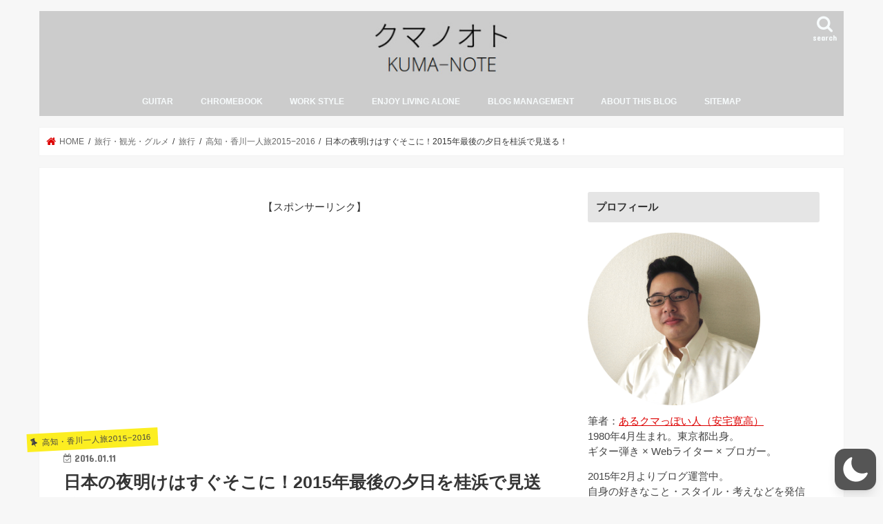

--- FILE ---
content_type: text/html; charset=utf-8
request_url: https://www.google.com/recaptcha/api2/aframe
body_size: 269
content:
<!DOCTYPE HTML><html><head><meta http-equiv="content-type" content="text/html; charset=UTF-8"></head><body><script nonce="FF7WF5yJvHXkW1Q4MEdrtQ">/** Anti-fraud and anti-abuse applications only. See google.com/recaptcha */ try{var clients={'sodar':'https://pagead2.googlesyndication.com/pagead/sodar?'};window.addEventListener("message",function(a){try{if(a.source===window.parent){var b=JSON.parse(a.data);var c=clients[b['id']];if(c){var d=document.createElement('img');d.src=c+b['params']+'&rc='+(localStorage.getItem("rc::a")?sessionStorage.getItem("rc::b"):"");window.document.body.appendChild(d);sessionStorage.setItem("rc::e",parseInt(sessionStorage.getItem("rc::e")||0)+1);localStorage.setItem("rc::h",'1769280102982');}}}catch(b){}});window.parent.postMessage("_grecaptcha_ready", "*");}catch(b){}</script></body></html>

--- FILE ---
content_type: text/css
request_url: https://yasumihirotaka.com/wp-content/themes/jstork_custom/style.css
body_size: 2156
content:
/*
Template: jstork
Theme Name: stork_custom
Theme URI:http://open-cage.com/stork/
*/

/*
スポンサーリンクの表示を小さくして色抜きにする
*/
#text-27 .widgettitle,
#text-28 .widgettitle,
#text-34 .widgettitle,
#text-35 .widgettitle,
#text-37 .widgettitle,
#text-38 .widgettitle,
#text-43 .widgettitle,
#text-44 .widgettitle,
#advads .widgettitle,
#custom_html-3 .widgettitle,
#custom_html-4 .widgettitle

{
background: transparent;
color: #333;
font-weight: normal;
font-size: 90%;
text-align: center;
margin-bottom: 0;
}

/*
テーブルタグを横スクロールできるようにする
*/
@media only screen and (max-width: 768px) {
.tscroll table{
 width:100%;
 margin-bottom: .5em;
}
.tscroll{
 overflow: auto;
 margin-bottom: 2em;
}
.tscroll::-webkit-scrollbar{
 height: 5px;
}
.tscroll::-webkit-scrollbar-track{
 background: #F1F1F1;
}
.tscroll::-webkit-scrollbar-thumb {
 background: #BCBCBC;
}
}


/*
Simple GA Rankingにサムネイル画像を表示させる
*/
#popular-wrapper {
   padding: 16px 15px;
}
.popular-list {
   position: relative;
   display: block;
   padding-bottom: 10px;
   margin-bottom: 10px;
   border-bottom: 1px solid #ddd;
}
.popular-list:last-child {
   padding-bottom: 0;
   border-bottom: 0;
   margin-bottom: 0;
}
.popular-list::after {
   content: "";
   display: block;
   clear: both;
}
.popular-left {
   float: left;
   width: 64px;
   height: 64px;
}
.popular-right {
   padding-left: 72px;
}
.popular-title {
   font-size: 13px;
   line-height: 1.5;
}
/* 以下、順位表示に関する記述 */
#popular-wrapper {
   counter-reset: number;
}
.popular-list::before {
   counter-increment: number;
   content: counter(number);
   position: absolute;
   top: 0;
   left: 0;
   width: 1.6em;
   height: 1.6em;
   line-height: 1.6em;
   font-size: 12px;
   color: #fff;
   text-align: center;
   background: rgba(244,87,63,.85); /* 好みの色で */
   z-index:2;
}

/* アプリーチ */
.appreach {
  text-align: left;
  padding: 10px;
  border: 1px solid #7C7C7C;
  overflow: hidden;
}
.appreach:after {
  content: "";
  display: block;
  clear: both;
}
.appreach p {
  margin: 0;
}
.appreach a:after {
  display: none;
}
.appreach__icon {
  float: left;
  border-radius: 10%;
  overflow: hidden;
  margin: 0 3% 0 0 !important;
  width: 25% !important;
  height: auto !important;
  max-width: 120px !important;
}
.appreach__detail {
  display: inline-block;
  font-size: 20px;
  line-height: 1.5;
  width: 72%;
  max-width: 72%;
}
.appreach__detail:after {
  content: "";
  display: block;
  clear: both;
}
.appreach__name {
  font-size: 16px;
  line-height: 1.5em !important;
  max-height: 3em;
  overflow: hidden;
}
.appreach__info {
  font-size: 12px !important;
}
.appreach__developper, .appreach__price {
  margin-right: 0.5em;
}
.appreach__posted a {
  margin-left: 0.5em;
}
.appreach__links {
  float: left;
  height: 40px;
  margin-top: 8px;
  white-space: nowrap;
}
.appreach__aslink img {
  margin-right: 10px;
  height: 40px;
  width: 135px;
}
.appreach__gplink img {
  height: 40px;
  width: 134.5px;
}

/*********
米Amazonアソシエイト
*********/
.af-box{
    border-radius: 5px;
    -moz-border-radius:5px;
    -webkit-border-radius:5px;
    border: 1px solid #d1d1d1;
    padding: 10px;
    margin: 0 8px;
}
.af-imgbox{
    width: 160px;
    margin-right: 10px;
    float: left;
    text-align: center;
}
.af-textbox{
    width: 100%;
}
.af-title{
    font-size: 16px;
    font-weight: bold;
    margin-bottom: 10px;
}
.af-desc{
    font-size:14px;
    margin-bottom: 10px;
}
.af-kobox{
    width: 120px;
    margin: 0 5px 0 0;
    font-size: 14px;
    font-weight: bold;
    border-radius: 5px;
    -moz-border-radius:5px;
    -webkit-border-radius:5px;
    float: left;
    text-align: center;
}
.af-kobox a.aflink{
    display: block;
    padding: 5px 0 5px 0;
    text-decoration: none;
}
.af-amazon{
    border: 1px solid #F3A847;
}
.af-amazon a{
    color: #F3A847;
}
.af-rakuten{
    border: 1px solid #BF0000;
    color: #BF0000;
}
.af-rakuten a{
    color: #BF0000;
}
.af-blue{
    border: 1px solid #1995DF;
    color: #1995DF;
}
.af-blue a{
    color: #1995DF;
}
.clear{clear:both;}
@media screen and (max-width: 399px) {

    .af-imgbox{
        margin: 0 auto;
        text-align: center;
        float: none;
    }

}

/* カエレバ用CSSサンプル */
.kaerebalink-box,
.booklink-box,
.pochireba{
background: #f9f9f9;
margin: 1em 0;
padding: 1em;
min-height: 160px;
border: 5px #eee solid;
border-radius: 0.5em;
-webkit-box-shadow: 0 0 25px #f1f1f1 inset;
-moz-box-shadow: 0 0 25px #ddd inset;
-o-box-shadow: 0 0 25px #f1f1f1 inset;
box-shadow: 0 0 25px #f1f1f1 inset;
}
.kaerebalink-image,
.booklink-image,
.pochireba img{
width:30%;
float:left;
margin:0 1em 0 0;
text-align: center;
}
.kaerebalink-name a,
.booklink-name a,
.pochi_name a{
font-weight:bold;
font-size:1.2em;
}
.pochi_name a{
margin-bottom: 0.8em;
display: block;
}
.kaerebalink-powered-date,
.kaerebalink-detail,
.booklink-powered-date,
.booklink-detail,
.pochi_seller,
.pochi_time,
.pochi_post{
font-size:0.6em;
}
.kaerebalink-link1,
.booklink-link2{
margin-top:0.5em;
}
.kaerebalink-link1 div,
.booklink-link2 div{
display: inline-block!important;
font-size:0.8em!important;
margin-right:0.2em!important;
}
.kaerebalink-link1 div a,
.booklink-link2 div a{
display: block;
width: 12em;
text-align: center;
font-size: 1.3em;
background: #888;
color: #fff;
border-bottom: 5px #777 solid;
border-radius: 0.3em;
padding: 0.2em 0.7em;
text-decoration: none;
margin: 0 0.2em 0.7em 0;
line-height: 1.8;
}
.kaerebalink-link1 div a:hover,
.booklink-link2 div a:hover{
border-bottom-width: 3px;
color:#fff;
text-decoration: none;
position: relative;
bottom: -2px;
opacity: 0.6; 
filter: alpha(opacity=60);
}

.booklink-link2 .shoplinkamazon a,
.booklink-link2 .shoplinkkindle a,
.kaerebalink-link1 .shoplinkamazon a{
background: #E47911;
border-bottom-color: #C26A15;
}
.booklink-link2 .shoplinkrakuten a,
.kaerebalink-link1 .shoplinkrakuten a{
background: #bf0000;
border-bottom-color: #800000;
}
.booklink-link2 .shoplinkyahoo a,
.kaerebalink-link1 .shoplinkyahoo a{
background: #7B6696;
border-bottom-color: #3B3049;
}

.kaerebalink-link1 div a img{
margin:0;
}
.pochireba-footer,.booklink-footer{
clear:left;
}
@media screen and (max-width: 640px){
.kaerebalink-box,.booklink-box,.pochireba{
min-height:100px;
}
}
